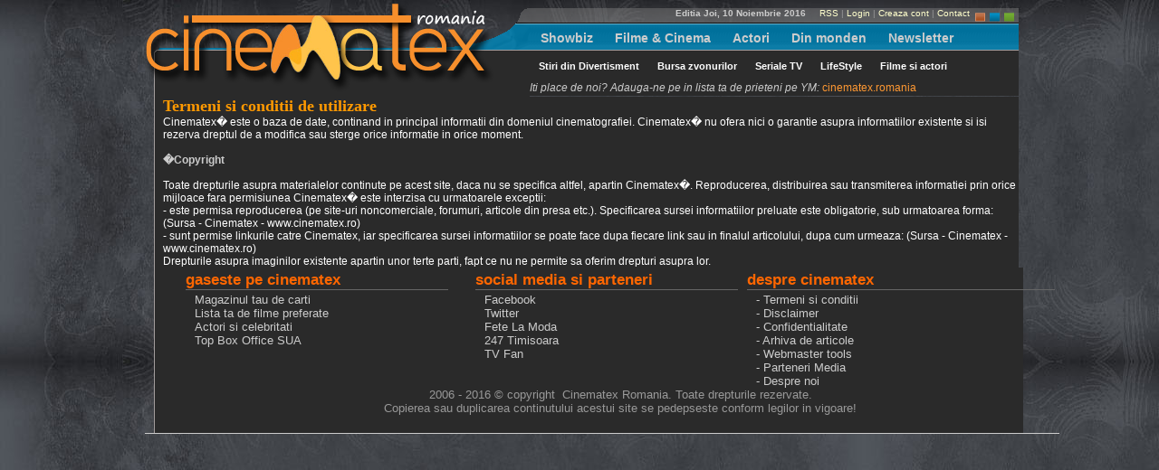

--- FILE ---
content_type: text/html; charset=UTF-8
request_url: https://cinematex.ro/ro_termeni.php
body_size: 5272
content:
<!DOCTYPE html PUBLIC "-//W3C//DTD XHTML 1.0 Transitional//EN" "http://www.w3.org/TR/xhtml1/DTD/xhtml1-transitional.dtd">
<html xmlns="http://www.w3.org/1999/xhtml">
<head>
<meta http-equiv="Content-Type" content="text/html; charset=windows-1250" />
<title>Filme, Seriale TV, Actori si Cinema</title>
<meta name="description" content="Fii la curent cu ultimele noutati din cinema: stiri despre actori, filme si premiere cinematografice, box office, seriale tv, acttrite preferate " />
<meta name="keywords" content="Filme, DVD, cinema, box office, actori, actrite, top filme, bilete intrare, stiri celebritati, barfe, scandaluri, hollywood, filme americane" />
<meta name="language" content="ro" />
<meta name="ROBOTS" content="INDEX, FOLLOW" />
<meta name="rating" content="GENERAL" />
<meta name="distribution" content="GLOBAL" />
<meta name="classification" content="Entertainment, Movies, TV Shows, News" />
<meta name="publisher" content="GWP Networks" />
<meta name="copyright" content="Cinematex Media " />
<meta name="author" content="Global Web Presence SRL - http://www.gwp.ro" />
<meta name="creation_Date" content="06/10/2006" />
<meta name="expires" content="" />
<meta name="doc-rights" content="Copywritten work" />
<meta name="doc-class" content="Completed" />
<meta name="revisit-after" content="1 Days" />
<meta http-equiv="reply-to" content="contact@gwp.ro" />
<meta http-equiv="Content-Language" content="ro" />
<script type="text/javascript">
//<![CDATA[
try{if (!window.CloudFlare) {var CloudFlare=[{verbose:0,p:0,byc:0,owlid:"cf",bag2:1,mirage2:0,oracle:0,paths:{cloudflare:"/cdn-cgi/nexp/dok3v=1613a3a185/"},atok:"0f3023f66123618db44a52faba8ecb09",petok:"3dd4180841ced149d809a8ef7934aec064196724-1478836719-1800",zone:"cinematex.ro",rocket:"0",apps:{"ga_key":{"ua":"UA-291147-14","ga_bs":"2"}}}];!function(a,b){a=document.createElement("script"),b=document.getElementsByTagName("script")[0],a.async=!0,a.src="//ajax.cloudflare.com/cdn-cgi/nexp/dok3v=088620b277/cloudflare.min.js",b.parentNode.insertBefore(a,b)}()}}catch(e){};
//]]>
</script>
<link href="/style.css" rel="stylesheet" type="text/css" />
<link href="/topbottomblue.css" rel="stylesheet" type="text/css" />
<link href="/tabbed.css" rel="stylesheet" type="text/css" />
<link rel="alternate" type="application/rss+xml" title="RSS 2.0" href="/ro_rss.php" />
<link rel="shortcut icon" href="/favicon.ico" />
<script language="JavaScript" type="text/javascript">
<!--
function MM_jumpMenu(targ,selObj,restore){ //v3.0
  eval(targ+".location='"+selObj.options[selObj.selectedIndex].value+"'");
  if (restore) selObj.selectedIndex=0;
}
//-->
</script>
<script src="/js/tabbedpanels.js" type="text/javascript"></script>

<script language="javascript" type="text/javascript">
<!--
function showsubmenu(id){
submenu = document.getElementById('s'+id);
for(i=1;i<=4;i++){
if(i==id){
submenu.style.display="block";
} else {
document.getElementById('s'+i).style.display="none";
}
}
}
-->
</script>

<style type="text/css">
@import url(http://www.google.com/cse/api/branding.css);
</style>
<script type="text/javascript">
/* <![CDATA[ */
var _gaq = _gaq || [];
_gaq.push(['_setAccount', 'UA-291147-14']);
_gaq.push(['_trackPageview']);

(function() {
var ga = document.createElement('script'); ga.type = 'text/javascript'; ga.async = true;
ga.src = ('https:' == document.location.protocol ? 'https://ssl' : 'http://www') + '.google-analytics.com/ga.js';
var s = document.getElementsByTagName('script')[0]; s.parentNode.insertBefore(ga, s);
})();

(function(b){(function(a){"__CF"in b&&"DJS"in b.__CF?b.__CF.DJS.push(a):"addEventListener"in b?b.addEventListener("load",a,!1):b.attachEvent("onload",a)})(function(){"FB"in b&&"Event"in FB&&"subscribe"in FB.Event&&(FB.Event.subscribe("edge.create",function(a){_gaq.push(["_trackSocial","facebook","like",a])}),FB.Event.subscribe("edge.remove",function(a){_gaq.push(["_trackSocial","facebook","unlike",a])}),FB.Event.subscribe("message.send",function(a){_gaq.push(["_trackSocial","facebook","send",a])}));"twttr"in b&&"events"in twttr&&"bind"in twttr.events&&twttr.events.bind("tweet",function(a){if(a){var b;if(a.target&&a.target.nodeName=="IFRAME")a:{if(a=a.target.src){a=a.split("#")[0].match(/[^?=&]+=([^&]*)?/g);b=0;for(var c;c=a[b];++b)if(c.indexOf("url")===0){b=unescape(c.split("=")[1]);break a}}b=void 0}_gaq.push(["_trackSocial","twitter","tweet",b])}})})})(window);
/* ]]> */
</script>
</head>
<body><div id="container">
<div id="topnav"><div id="topnavlogo"><a href="/"><img src="/images/logo.png" alt="Cinematex - Viata de dincolo de ecranul cinematografului. Stiri, Noutati, Celebritati, Filme si Seriale TV." width="430" height="106" border="0" /></a></div>
<div id="topnavmenu">
	<div id="topnavlogin"><b>Editia Joi, 10 Noiembrie 2016</b>&nbsp;&nbsp;&nbsp;&nbsp;&nbsp;<a href="/ro_webmastertools.php?preluare=rss" title="Stirile din divertisment pe RSS/XML">RSS</a> | <a href="/ro_users_login.php" title="Contul tau pe cinematex.ro">Login</a> | <a href="/ro_subscribe.php" title="Inscrie-te acum pe www.cinematex.ro si ai parte de cele mai proaspete stiri din divertisment">Creaza cont</a> | <a href="/ro_contact.php" title="Intra in contact cu Cinematex - Viata de dincolo de ecranul cinematografului. Stiri, Noutati, Celebritati, Filme si Seriale TV.">Contact</a>&nbsp;&nbsp;<a href="/changestyle.php?newthemestyle=brown" title="Ce spui de culoarea maro pentru a vedea stirile favorite despre filme, actori si cinema"><img src="/images/themebrown.gif" alt="Cinematex original" width="11" height="15" border="0" align="middle" /></a><a href="/changestyle.php?newthemestyle=blue" title="Stim! vrei sa vezi toate filmele, stirile si actorii tai preferati din cinema in albastru"><img src="/images/themeblue.gif" alt="Vezi informatiile despre actori, filme, seriale tv si vedete in albastru" width="11" height="15" hspace="5" border="0" align="middle" /></a><a href="/changestyle.php?newthemestyle=green" title="Verde ti se potrivest pentru filme si cinema"><img src="/images/themegreen.gif" alt="Iti place verdele? Atunci priveste in verde toate informatiile despre vedetele micului ecran" width="11" height="15" border="0" align="middle" /></a></div>
    <div id="topnavmenudisp"><div id="navigation">
<ul id="mymenu">
<li><a href="#" onmouseover="javascript:showsubmenu(1)" title="Totul despre divertisment, lumea mondena, filme si seriale tv, actori, actrite, cinema si zvonuri">Showbiz</a></li>
<li><a href="#" onmouseover="javascript:showsubmenu(2)" title="Ultimele filme in cinema, filmele care vor aparea luna viitoare, CinematexTV, program cinema, Box Office in Romania si SUA, Lista filmelor de pe site, download filme">Filme &amp; Cinema</a></li>
<li><a href="#" onmouseover="javascript:showsubmenu(3)" title="Lista actorilor celebri, vedete tv, celebritati ">Actori</a></li>
<li><a href="#" onmouseover="javascript:showsubmenu(4)" title="Informatii utile - revista presei, curs si vreme, horoscop">Din monden</a></li>
<li><a href="/ro_newsletter.php">Newsletter</a></li>
</ul>
</div>

<!-- SUB MENU -->
<div id="sublinks">
<ul id="s1">
<li><a href="/news/1/divertisment.html" title="Citeste acum ultimele stiri din divertisment">Stiri din Divertisment</a></li>
<li><a href="/news/2/zvonuri.html" title="Nu ai aflat inca ce s-a intamplat cu actorul tau favorit? Citeste bursa zvonurilor pentru a afla barfe ale celebritatilor">Bursa zvonurilor</a></li>
<li><a href="/news/3/seriale.html" title="Filme si seriale tv: actori preferati, episoade favorite, noutati despre serialele urmarite de tine si prietenii tai">Seriale TV</a></li>
<li><a href="/news/5/lifestyle.html" title="Ce evenimente mai sunt? Ce au facut vedetele din showbiz in lumea mondena - afla aici despre ultimele aparitii publice ale actritei tale preferate">LifeStyle </a></li>
<li><a href="/news/4/filme.html" title="Noutati despre filmele care se vor turna la Hollywood, dar si in Romania. Afla top Box Office si noutati despre productiile hollywoodiene si despre actorii care vor juca in film">Filme si actori </a></li>
</ul>

<ul id="s2">
<li><a href="/ro_boxoffice.php" title="Topul filmelor din Box Office SUA - cele mai vizionate productii in cinematografele americane">Box Office</a></li>
<li><a href="/ro_moviesnew.php" title="Filme care vor aparea in curand in cinema, prezentate in avanpremiera">Filme noi</a></li>
<li><a href="/ro_programcinema.php">In cinema</a></li>
<li><a href="/ro_movietrailers.php" title="Trailere-le ultimelor filme aparute in SUA sau pe internet. Ai un film de care ai auzit? aici poti sa ii vezi trailerul">Trailere noi</a></li>
<li><a href="/ro_movies.php" title="Arhiva filmelor cinematex - vizionare trailere si download de filme, cumparaturi online">Arhiva filme</a></li>
<li><a href="/ro_cinematextv.php" title="CinematexTV - televiziunea ta! Ultimele petreceri, ultimele filme, cele mai noi filme si productii, ce este hot in cinema">Cinematex TV</a></li>
</ul>

<ul id="s3">
<li><a href="/ro_actori.php" title="Lista actorilor, producatorilor si regizorilor din cinema">Actori celebri</a></li>
<li><a href="/ro_celebritati.php" title="Celebritatile filmelor si micului ecran">Celebritati</a></li>
<li><a href="/ro_vedeteromania.php" title="Vedete TV din Romania. Noutati si informatii despre staruri TV dambovitene, despre emisiuni tv cu ele, dar si despre toanele lor.">Vedete autohtone</a></li>
<li><a href="/ro_valentine.php" title="Top 10 - Filme de dragoste de Valentine's Day">Filme de dragoste</a></li>
</ul>

<ul id="s4">
<li><a href="/ro_revistapresei.php" title="Revista presei din Romania">Presa</a></li>
<li><a href="/ro_radiostations.php" title="Posturi de radio online">Radio</a></li>
<li><a href="/ro_tvstations.php" title="Posturi TV Online si offline">Posturi TV</a></li>
<li><a href="/ro_clipulzilei.php" title="Clipul zilei - nu ai ras inca de reclamele de la TV ? te facem noi">Reclama zilei</a></li>
<li><a href="/ro_banculzilei.php" title="Lol! Pentru a incepe ziua frumos, trebuie sa citesti bancul zilei">Bancuri</a></li>
<li><a href="/ro_horoscope.php" title="Stii ce zodie esti! Noi iti spunem ce spun astrele azi">Horoscop</a></li>
<li><a href="/ro_vremea.php" title="Cu ce sa te imbraci daca mergi la film ? Ia vezi cum e vremea">Vremea</a></li>
<li><a href="/ro_cursvalutar.php" title="Schimb sau cumpar valuta? e intrebarea ta, noi iti oferim pretul corect la cursul valutar BNR de azi">Curs</a></li>
</ul>

</div></div><i>Iti place de noi? Adauga-ne pe in lista ta de prieteni pe YM: </i><a href="ymsgr:addfriend?cinematex.romania">cinematex.romania</a>
  </div>
</div>
<div id="wrapper">
      <h1 class="float-left">Termeni si conditii de utilizare </h1>
      Cinematex� este o baza de date, continand in principal informatii din domeniul cinematografiei. Cinematex� nu ofera nici o garantie asupra informatiilor existente si isi rezerva dreptul de a modifica sau sterge orice informatie in orice moment.
      <br />
      <br />
      <b>�Copyright
      <br />
      </b>      <br />
      Toate drepturile asupra materialelor continute pe acest site, daca nu se specifica altfel, apartin Cinematex�. Reproducerea, distribuirea sau transmiterea informatiei prin orice mijloace fara permisiunea Cinematex� este interzisa cu urmatoarele exceptii:<br />
        - este permisa reproducerea (pe site-uri noncomerciale, forumuri, articole din presa etc.). Specificarea sursei informatiilor preluate este obligatorie, sub urmatoarea forma: (Sursa - Cinematex - www.cinematex.ro)<br />
        - sunt permise linkurile catre Cinematex, iar specificarea sursei informatiilor se poate face dupa fiecare link sau in finalul articolului, dupa cum urmeaza: (Sursa - Cinematex - www.cinematex.ro)<br />
        Drepturile asupra imaginilor existente apartin unor terte parti, fapt ce nu ne permite sa oferim drepturi asupra lor.</div>
<div id="footer"><div id="footernav">
<div id="footerleft">
<h4>Gaseste pe cinematex</h4>
<ol>
<li><a href="/magazinonline" title="Magazinul tau de carti pe cinematex">Magazinul tau de carti</a></li>
<li><a href="/ro_movies.php">Lista ta de filme preferate</a></li>
<li><a href="/ro_actori.php">Actori si celebritati</a></li>
<li><a href="/ro_boxoffice.php" title="Top Box Office Filme SUA">Top Box Office SUA </a></li>
</ol>
</div>

<div id="footerright">
<h4>despre Cinematex</h4>
<ol>
<li><a href="/ro_termeni.php">- Termeni si conditii</a></li>
<li><a href="/ro_disclaimer.php">- Disclaimer</a></li>
<li><a href="/ro_confidentialitate.php">- Confidentialitate</a></li>
<li><a href="/ro_articles_all.php">- Arhiva de articole</a></li>
<li><a href="/ro_webmastertools.php">- Webmaster tools</a></li>
<li><a href="/ro_parteneri_media.php">- Parteneri Media</a></li>
<li><a href="/ro_about.php">- Despre noi</a></li>
</ol>
</div>

<div id="footermiddle"><h4>Social media si parteneri</h4>
<ol>
<li><a href="https://www.facebook.com/cinematexromania" rel="nofollow" target="_new">Facebook</a></li>
<li><a href="https://www.twitter.com/cinematex" rel="nofollow" target="_new">Twitter</a></li>
<li><a href="http://www.fetelamoda.com" target="_new">Fete La Moda</a></li>
<li><a href="http://www.247timisoara.com" target="_new">247 Timisoara</a></li>
<li><a href="http://www.tvfan.ro" target="_new">TV Fan</a></li>
</ol>
</div>


<div style="clear:both">
<center>
    2006 - 2016 &copy; copyright &nbsp;Cinematex Romania. Toate drepturile rezervate.<br />
    Copierea sau duplicarea continutului acestui site se pedepseste conform legilor in vigoare! </center>
	</div>
	<script type="text/javascript">/* CloudFlare analytics upgrade */
window._gat=window._gat||{_getTracker:function(){return {_trackPageview:function(){}}}};
</script>
<script type="text/javascript">
var pageTracker = _gat._getTracker("UA-291147-14");
pageTracker._initData();
pageTracker._trackPageview();
</script><script type="text/javascript">
<!--
//-->
</script></div></div></div>

<script defer src="https://static.cloudflareinsights.com/beacon.min.js/vcd15cbe7772f49c399c6a5babf22c1241717689176015" integrity="sha512-ZpsOmlRQV6y907TI0dKBHq9Md29nnaEIPlkf84rnaERnq6zvWvPUqr2ft8M1aS28oN72PdrCzSjY4U6VaAw1EQ==" data-cf-beacon='{"version":"2024.11.0","token":"79e4788aa37e4a7e91329d4911c3f534","r":1,"server_timing":{"name":{"cfCacheStatus":true,"cfEdge":true,"cfExtPri":true,"cfL4":true,"cfOrigin":true,"cfSpeedBrain":true},"location_startswith":null}}' crossorigin="anonymous"></script>
</body>
</html>

--- FILE ---
content_type: text/css
request_url: https://cinematex.ro/topbottomblue.css
body_size: 45
content:
#topnav {
	width: 970px;
	clear: both;
	height: 106px;
	font-family: Arial, Helvetica, sans-serif;
}
#topnavlogo {
	width: 430px;
	height: 106px;
	float: left;
	margin-top: 1px;
	
	}
#topnavmenu {
	height: 106px;
	color:#CCC;
	background: url(/images/topmenublue.png) repeat-x top;
	float: right;
	width: 540px;
}
#topnavlogin {
	text-align: right;
	margin-right: 10px;
	font-size: 10px;
	width: 535px;
	color: #999;
	margin-top: 9px;
}
#topnavlogin a {
	color: #FFC;
}
#topnavmenudisp {
	font-size: 14px;
	font-weight: bold;
	color: #FFF;
}


ul, li{border:0; padding:0; margin:0; list-style:none;}

/* ----------- Navigation ----------- */
#top-navigation{
width:auto;
height:48px;
margin:0 auto;
}
#navigation{
height:32px;
margin:0 auto;
width:auto;
}
#navigation ul{
height:32px;
line-height:32px;
}
#navigation ul li{
display:inline;
}
#navigation ul li a,
#navigation ul li a:visited {
	padding:0 12px;
	display:block;
	text-decoration:none;
	float:left;
	color:#CCC;
	font-weight:bold;
}
#navigation ul li a:hover{
	color:#FF9;
	background: #666;
}

/* ----------- Sub Menu ----------- */
#sublinks{
width:auto;
margin:0 auto;
background:#888888 
height:30px;
font-size:11px;
}
#sublinks ul{
height:32px;
line-height:31px;
}
#sublinks ul li{
display:inline;
}
#sublinks ul li a,
#sublinks ul li a:visited {
	padding:0 10px;
	display:block;
	text-decoration:none;
	float:left;
	color:#FFFFFF;
}
#sublinks ul li a:hover{
	text-decoration:underline;
	background: #666;
}

/* ----------- Hide Sub menu ----------- */
#s2, #s3, #s4{display:none;}
#footernav {
	width: 970px;
	clear: both;
	color: #999;
	background: url(/images/bodybg.png) repeat-y;
	padding-left: 40px;
	padding-bottom: 20px;
	margin-bottom: 20px;
	border-bottom: 1px solid #CCC;
}
#footer a {
	color: #CCC;
}
#footer {
	clear: both;
	margin: 0px -5px 0px 5px;
}